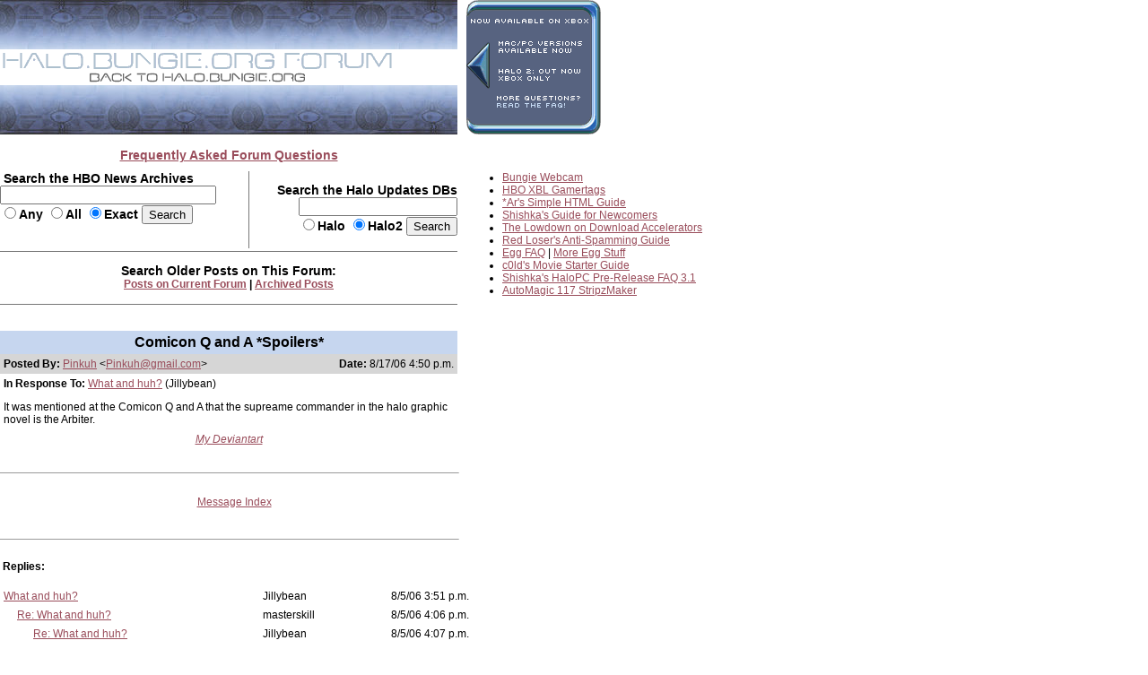

--- FILE ---
content_type: text/html
request_url: http://forums.bungie.org/halo/archive25.pl?read=736864
body_size: 3020
content:
<!DOCTYPE HTML PUBLIC "-//W3C//DTD HTML 4.0 Transitional//EN"
 "http://www.w3.org/TR/1998/REC-html40-19980424/loose.dtd">
<HTML><HEAD><TITLE>Comicon Q and A *Spoilers*</TITLE>
<script src="https://unpkg.com/\@ruffle-rs/ruffle"></script>
<link rel="Stylesheet" href="includes/bigstyle.css" type="text/css">
<meta http-equiv="content-type" content="text/html; charset=iso-8859-1">
</HEAD><BODY>
<map name="faqbuttonmap"><area href="https://halo.bungie.org/faq/" coords="30,111,113,122" shape="rect"></map><map name="forumtopmap"><area href="https://halo.bungie.org/" coords="96,21,342,40" shape="rect"><area href="https://carnage.bungie.org/haloforum/" coords="0,0,438,22" shape="rect"></map><table width=850 cellpadding=0 cellspacing=0  border=0>
	<tr>
		<td valign=top align="left" width="510" colspan="3"><img src="images/glyphstripup.jpg" alt="glyphstrip"></td>
		<td valign=top rowspan=3 align="left" width="10"><img src="images/spacer.gif" width=10 height=150></td>
		<td valign=top rowspan=3 align="left" width="330"><img src="images/faqbutton2.gif" border=0 usemap="#faqbuttonmap" alt="FAQ button"></td>
	</tr>
	<tr>
		<td valign=top align="left" colspan="3"><img src="images/halobluenew.forum.gif"   border=0 usemap="#forumtopmap" alt="Halo.bungie.org"></td>
	</tr>
	<tr>
		<td valign=top align="left" colspan="3"><img src="images/glyphstripdown.jpg" alt="glyphstrip"></td>
	</tr>
	<tr>
		<td colspan="5"><img src="images/spacer.gif" width="850" height=15 alt=""></td>
	</tr>
	<tr>
		<td colspan="3" align="center"><a href="forum_faq.shtml"><span class="mainplustwo"><b>Frequently Asked Forum Questions</b></a></span></td>
		<td colspan="2"><img src="images/spacer.gif" height="1" width="340" alt=""></td>
	</tr>
	<tr>
		<td colspan="5"><img src="images/spacer.gif" width="850" height=10 alt=""></td>
	</tr>
	<tr>
		<td valign="top" align="left"><form action="https://nikon.bungie.org/newssearch.html" method="post"><span class="mainplustwo"><b>&nbsp;Search the HBO News Archives<br><input type="text" name="search" size="28" value=""><br><input type="radio" name="match" value="any">Any&nbsp;<input type="radio" name="match" value="all">All&nbsp;<input type="radio" name="match" value="exact" checked>Exact&nbsp;<input type="submit" name="submit" value="Search"></b></span></form></td>
		<td valign="top" align="center" bgcolor="#777777"><img src="images/spacer.gif" width="1" height="1"  alt=""></td>
		<td valign=middle align="right"><form action="https://halo.bungie.org/updatesearch.html" method="post"><span class="mainplustwo"><b>Search the Halo Updates DBs<br><input type="text" name="searchtext" size="20"><br><input type="radio" name="vers" value="halo">Halo&nbsp;<input type="radio" name="vers" value="halo2" checked>Halo2&nbsp;<input type="submit" value="Search"></b></span></form></td>
		<td valign=top rowspan="9" width="10"><img src="images/spacer.gif" width="10" height="10" alt=""></td>
		<td valign=top rowspan="9" align="left">
			<ul class="main">
				<li><a href="https://www.bungie.net/Inside/webcam.aspx" target="_blank">Bungie Webcam</a>
				<li><a href="https://halo.bungie.org/misc/hbo_xbl.html" target="_blank">HBO XBL Gamertags</a>
				<li><a href="https://forums.bungie.org/halo/archive6.pl?read=153157" target="_blank">*Ar's Simple HTML Guide</a>
				<li><a href="https://carnage.bungie.org/haloforum/halo.forum.pl?read=182595" target="_blank">Shishka's Guide for Newcomers</a>
				<li><a href="https://carnage.bungie.org/haloforum/halo.forum.pl?read=192679" target="_blank">The Lowdown on Download Accelerators</a>
				<li><a href="https://carnage.bungie.org/haloforum/antispamguide.shtml" target="_blank">Red Loser's Anti-Spamming Guide</a>
				<li><a href="https://halo.bungie.org/tipsntricks/eastereggfaq.html" target="_blank">Egg FAQ</a> | <a href="https://carnage.bungie.org/haloforum/halo.forum.pl?read=212474" target="_blank">More Egg Stuff</a>
				<li><a href="https://halo.bungie.org/misc/cvmovies/" target="_blank">c0ld's Movie Starter Guide</a>
				<li><a href="https://carnage.bungie.org/haloforum/halo.forum.pl?read=300384" target="_blank">Shishka's HaloPC Pre-Release FAQ 3.1</a>
				<li><a href="https://nikon.bungie.org/misc/forum_magix/" target="_blank">AutoMagic 117 StripzMaker</a>
			</ul>
		</td>
	</tr>
	<tr><td valign=middle align="center" colspan="3"><img src="images/spacer.gif" width="510" height="2" alt=""></td></tr>
	<tr><td valign=middle align="center" colspan="3" bgcolor="#777777" height="1"><img src="images/spacer.gif" width="510" height="1"></td></tr>
	<tr><td valign=middle align="center" colspan="3"><img src="images/spacer.gif" width="510" height="5" alt=""></td></tr>
	<tr><td valign=middle align="center" colspan="3"><span class="mainplustwo"><b>Search Older Posts on This Forum:</b></span><br><b><A HREF="https://carnage.bungie.org/haloforum/halo.forum.pl?search">Posts on Current Forum</A> | <b><a href="https://library.bungie.org/">Archived Posts</a></b></td></tr>
	<tr><td valign=middle align="center" colspan="3"><img src="images/spacer.gif" width="510" height="5" alt=""></td></tr>
	<tr><td valign=middle align="center" colspan="3" bgcolor="#777777" height="1"><img src="images/spacer.gif" width="510" height="1" alt=""></td></tr>
	<tr><td valign=middle align="center" colspan="3"><img src="images/spacer.gif" width="510" height="2" alt=""></td></tr>
	
</table>	

<P><br><TABLE WIDTH=510 BORDER=0 cellspacing=0 cellpadding=4><TR><TD colspan=2 align=center class="subjectcell"><b>Comicon Q and A *Spoilers*</b></td></tr>
<tr><td class="postercell" align=left><b>Posted By: </b><A HREF="https://forums.bungie.org/halo/archive25.pl?profile=pinkuh" TARGET="_blank">Pinkuh</A> &lt;<A HREF="mailto:Pinkuh@gmail.com?subject=Comicon Q and A *Spoilers*">Pinkuh@gmail.com</A>&gt;</td><TD align=right class="postercell"><b>Date:</b> 8/17/06 4:50 p.m.</td></tr><tr><td colspan=2><P ALIGN=LEFT><b>In Response To:</b> <A HREF="https://forums.bungie.org/halo/archive25.pl?read=734574">What and huh?</A> (Jillybean)
</STRONG></P>
<P>It was mentioned at the Comicon Q and A that the supreame commander in the halo graphic novel is the Arbiter.
</TD></TR></TABLE>
<TABLE WIDTH=510 BORDER=0 cellspacing=0 cellpadding=4><TR><TD><P ALIGN=CENTER><EM><A HREF="http://pinkuh.deviantart.com" TARGET="_blank">My Deviantart</A></EM>
</TD></TR></TABLE><BR><hr WIDTH=510 size=1 align=left><table width="510"><tr><td align="center"><TABLE WIDTH=510 BORDER=0><tr><td><img src="images/spacer.gif" width="510" height="1"></td></tr><TR><TD align="center"><P align="center">
<TABLE BORDER=0 CELLPADDING=6><TR><TD ALIGN=CENTER>  <A HREF="https://forums.bungie.org/halo/archive25.pl?">Message&nbsp;Index</A>  </TD></TR></TABLE>
</P>
</TD></TR></TABLE>
</td></tr></table><br><hr WIDTH=510 size=1 align=left><br><TABLE WIDTH=510 BORDER=0><TR><TD><A NAME="Responses"><b>Replies:</b></A></TD></TR></TABLE>
<P><TABLE cellspacing=1 cellpadding=3>
<TR><TD><A NAME=734574 HREF="https://forums.bungie.org/halo/archive25.pl?read=734574">What and huh?</A></TD><TD>Jillybean </TD><TD>8/5/06 3:51 p.m.</TD></TR>
<TR><TD> &nbsp; &nbsp; &nbsp;<A NAME=734578 HREF="https://forums.bungie.org/halo/archive25.pl?read=734578">Re: What and huh?</A></TD><TD>masterskill </TD><TD>8/5/06 4:06 p.m.</TD></TR>
<TR><TD> &nbsp; &nbsp; &nbsp; &nbsp; &nbsp; &nbsp;<A NAME=734579 HREF="https://forums.bungie.org/halo/archive25.pl?read=734579">Re: What and huh?</A></TD><TD>Jillybean </TD><TD>8/5/06 4:07 p.m.</TD></TR>
<TR><TD> &nbsp; &nbsp; &nbsp; &nbsp; &nbsp; &nbsp; &nbsp; &nbsp; &nbsp;<A NAME=734580 HREF="https://forums.bungie.org/halo/archive25.pl?read=734580">Uhh........ Wow. *NM*</A></TD><TD>Hawaiian Pig </TD><TD>8/5/06 4:18 p.m.</TD></TR>
<TR><TD> &nbsp; &nbsp; &nbsp; &nbsp; &nbsp; &nbsp; &nbsp; &nbsp; &nbsp; &nbsp; &nbsp; &nbsp;<A NAME=734581 HREF="https://forums.bungie.org/halo/archive25.pl?read=734581">What?</A></TD><TD>Jillybean </TD><TD>8/5/06 4:22 p.m.</TD></TR>
<TR><TD> &nbsp; &nbsp; &nbsp;<A NAME=734582 HREF="https://forums.bungie.org/halo/archive25.pl?read=734582">Re: What and huh?</A></TD><TD>mejp44 </TD><TD>8/5/06 4:36 p.m.</TD></TR>
<TR><TD> &nbsp; &nbsp; &nbsp; &nbsp; &nbsp; &nbsp;<A NAME=734591 HREF="https://forums.bungie.org/halo/archive25.pl?read=734591">Re: What and huh?</A></TD><TD>Schedonnardus </TD><TD>8/5/06 5:23 p.m.</TD></TR>
<TR><TD> &nbsp; &nbsp; &nbsp; &nbsp; &nbsp; &nbsp;<A NAME=734612 HREF="https://forums.bungie.org/halo/archive25.pl?read=734612">Re: What and huh?</A></TD><TD>Peptuck </TD><TD>8/5/06 8:50 p.m.</TD></TR>
<TR><TD> &nbsp; &nbsp; &nbsp; &nbsp; &nbsp; &nbsp; &nbsp; &nbsp; &nbsp;<A NAME=734621 HREF="https://forums.bungie.org/halo/archive25.pl?read=734621">Re: What and huh?</A></TD><TD>Bry </TD><TD>8/5/06 10:08 p.m.</TD></TR>
<TR><TD> &nbsp; &nbsp; &nbsp; &nbsp; &nbsp; &nbsp; &nbsp; &nbsp; &nbsp; &nbsp; &nbsp; &nbsp;<A NAME=734623 HREF="https://forums.bungie.org/halo/archive25.pl?read=734623">Re: What and huh?</A></TD><TD>Peptuck </TD><TD>8/5/06 10:19 p.m.</TD></TR>
<TR><TD> &nbsp; &nbsp; &nbsp; &nbsp; &nbsp; &nbsp; &nbsp; &nbsp; &nbsp; &nbsp; &nbsp; &nbsp; &nbsp; &nbsp; &nbsp;<A NAME=734628 HREF="https://forums.bungie.org/halo/archive25.pl?read=734628">Re: What and huh?</A></TD><TD>Bry </TD><TD>8/5/06 11:00 p.m.</TD></TR>
<TR><TD> &nbsp; &nbsp; &nbsp;<A NAME=734583 HREF="https://forums.bungie.org/halo/archive25.pl?read=734583">Re: What and huh?</A></TD><TD>reprobate </TD><TD>8/5/06 4:52 p.m.</TD></TR>
<TR><TD> &nbsp; &nbsp; &nbsp; &nbsp; &nbsp; &nbsp;<A NAME=734585 HREF="https://forums.bungie.org/halo/archive25.pl?read=734585">Re: What and huh?</A></TD><TD>Jillybean </TD><TD>8/5/06 5:01 p.m.</TD></TR>
<TR><TD> &nbsp; &nbsp; &nbsp; &nbsp; &nbsp; &nbsp; &nbsp; &nbsp; &nbsp;<A NAME=734587 HREF="https://forums.bungie.org/halo/archive25.pl?read=734587">Re: What and huh?</A></TD><TD>reprobate </TD><TD>8/5/06 5:08 p.m.</TD></TR>
<TR><TD> &nbsp; &nbsp; &nbsp; &nbsp; &nbsp; &nbsp; &nbsp; &nbsp; &nbsp; &nbsp; &nbsp; &nbsp;<A NAME=734588 HREF="https://forums.bungie.org/halo/archive25.pl?read=734588">Re: What and huh?</A></TD><TD>Jillybean </TD><TD>8/5/06 5:08 p.m.</TD></TR>
<TR><TD> &nbsp; &nbsp; &nbsp; &nbsp; &nbsp; &nbsp; &nbsp; &nbsp; &nbsp; &nbsp; &nbsp; &nbsp; &nbsp; &nbsp; &nbsp;<A NAME=734594 HREF="https://forums.bungie.org/halo/archive25.pl?read=734594">Re: What and huh?</A></TD><TD>Bry </TD><TD>8/5/06 5:40 p.m.</TD></TR>
<TR><TD> &nbsp; &nbsp; &nbsp; &nbsp; &nbsp; &nbsp; &nbsp; &nbsp; &nbsp; &nbsp; &nbsp; &nbsp; &nbsp; &nbsp; &nbsp; &nbsp; &nbsp; &nbsp;<A NAME=734596 HREF="https://forums.bungie.org/halo/archive25.pl?read=734596">Re: What and huh?</A></TD><TD>Jillybean </TD><TD>8/5/06 5:43 p.m.</TD></TR>
<TR><TD> &nbsp; &nbsp; &nbsp; &nbsp; &nbsp; &nbsp; &nbsp; &nbsp; &nbsp; &nbsp; &nbsp; &nbsp; &nbsp; &nbsp; &nbsp; &nbsp; &nbsp; &nbsp; &nbsp; &nbsp; &nbsp;<A NAME=734598 HREF="https://forums.bungie.org/halo/archive25.pl?read=734598">Re: What and huh?</A></TD><TD>reprobate </TD><TD>8/5/06 5:49 p.m.</TD></TR>
<TR><TD> &nbsp; &nbsp; &nbsp; &nbsp; &nbsp; &nbsp; &nbsp; &nbsp; &nbsp; &nbsp; &nbsp; &nbsp; &nbsp; &nbsp; &nbsp; &nbsp; &nbsp; &nbsp; &nbsp; &nbsp; &nbsp; &nbsp; &nbsp; &nbsp;<A NAME=734599 HREF="https://forums.bungie.org/halo/archive25.pl?read=734599">Re: What and huh?</A></TD><TD>Jillybean </TD><TD>8/5/06 5:59 p.m.</TD></TR>
<TR><TD> &nbsp; &nbsp; &nbsp; &nbsp; &nbsp; &nbsp; &nbsp; &nbsp; &nbsp; &nbsp; &nbsp; &nbsp; &nbsp; &nbsp; &nbsp; &nbsp; &nbsp; &nbsp; &nbsp; &nbsp; &nbsp; &nbsp; &nbsp; &nbsp;<A NAME=734614 HREF="https://forums.bungie.org/halo/archive25.pl?read=734614">Re: What and huh?</A></TD><TD>Peptuck </TD><TD>8/5/06 8:58 p.m.</TD></TR>
<TR><TD> &nbsp; &nbsp; &nbsp; &nbsp; &nbsp; &nbsp; &nbsp; &nbsp; &nbsp; &nbsp; &nbsp; &nbsp; &nbsp; &nbsp; &nbsp; &nbsp; &nbsp; &nbsp; &nbsp; &nbsp; &nbsp; &nbsp; &nbsp; &nbsp;<A NAME=734822 HREF="https://forums.bungie.org/halo/archive25.pl?read=734822">Re: What and huh?</A></TD><TD>Gryphonosiris </TD><TD>8/7/06 3:43 p.m.</TD></TR>
<TR><TD> &nbsp; &nbsp; &nbsp; &nbsp; &nbsp; &nbsp; &nbsp; &nbsp; &nbsp; &nbsp; &nbsp; &nbsp; &nbsp; &nbsp; &nbsp; &nbsp; &nbsp; &nbsp; &nbsp; &nbsp; &nbsp; &nbsp; &nbsp; &nbsp; &nbsp; &nbsp; &nbsp;<A NAME=734844 HREF="https://forums.bungie.org/halo/archive25.pl?read=734844">Re: What and huh?</A></TD><TD>Spartan Jag </TD><TD>8/7/06 5:54 p.m.</TD></TR>
<TR><TD> &nbsp; &nbsp; &nbsp; &nbsp; &nbsp; &nbsp; &nbsp; &nbsp; &nbsp; &nbsp; &nbsp; &nbsp; &nbsp; &nbsp; &nbsp; &nbsp; &nbsp; &nbsp; &nbsp; &nbsp; &nbsp;<A NAME=734603 HREF="https://forums.bungie.org/halo/archive25.pl?read=734603">Re: What and huh?</A></TD><TD>Bry </TD><TD>8/5/06 6:18 p.m.</TD></TR>
<TR><TD> &nbsp; &nbsp; &nbsp; &nbsp; &nbsp; &nbsp; &nbsp; &nbsp; &nbsp; &nbsp; &nbsp; &nbsp; &nbsp; &nbsp; &nbsp;<A NAME=734613 HREF="https://forums.bungie.org/halo/archive25.pl?read=734613">Re: What and huh?</A></TD><TD>Stephen L. (SoundEffect) </TD><TD>8/5/06 8:50 p.m.</TD></TR>
<TR><TD> &nbsp; &nbsp; &nbsp; &nbsp; &nbsp; &nbsp; &nbsp; &nbsp; &nbsp; &nbsp; &nbsp; &nbsp; &nbsp; &nbsp; &nbsp; &nbsp; &nbsp; &nbsp;<A NAME=734615 HREF="https://forums.bungie.org/halo/archive25.pl?read=734615">Re: What and huh?</A></TD><TD>Peptuck </TD><TD>8/5/06 8:59 p.m.</TD></TR>
<TR><TD> &nbsp; &nbsp; &nbsp; &nbsp; &nbsp; &nbsp; &nbsp; &nbsp; &nbsp; &nbsp; &nbsp; &nbsp; &nbsp; &nbsp; &nbsp;<A NAME=736883 HREF="https://forums.bungie.org/halo/archive25.pl?read=736883">Re: What and huh?</A></TD><TD>SpecOps306 </TD><TD>8/17/06 6:45 p.m.</TD></TR>
<TR><TD> &nbsp; &nbsp; &nbsp;Comicon Q and A *Spoilers*</TD><TD>Pinkuh </TD><TD>8/17/06 4:50 p.m.</TD></TR>
<TR><TD> &nbsp; &nbsp; &nbsp;<A NAME=736888 HREF="https://forums.bungie.org/halo/archive25.pl?read=736888">Re: What and huh?</A></TD><TD>maxthehedgie </TD><TD>8/17/06 7:05 p.m.</TD></TR>
<TR><TD> &nbsp; &nbsp; &nbsp; &nbsp; &nbsp; &nbsp;<A NAME=736930 HREF="https://forums.bungie.org/halo/archive25.pl?read=736930">Re: What and huh?</A></TD><TD>vlad3163 </TD><TD>8/17/06 9:59 p.m.</TD></TR>
<TR><TD> &nbsp; &nbsp; &nbsp; &nbsp; &nbsp; &nbsp; &nbsp; &nbsp; &nbsp;<A NAME=736931 HREF="https://forums.bungie.org/halo/archive25.pl?read=736931">Re: What and huh?</A></TD><TD>ll Sgt Scope ll </TD><TD>8/17/06 10:05 p.m.</TD></TR>
<TR><TD> &nbsp; &nbsp; &nbsp; &nbsp; &nbsp; &nbsp; &nbsp; &nbsp; &nbsp; &nbsp; &nbsp; &nbsp;<A NAME=736939 HREF="https://forums.bungie.org/halo/archive25.pl?read=736939">Re: What and huh?</A></TD><TD>vlad3163 </TD><TD>8/17/06 10:33 p.m.</TD></TR>
<TR><TD> &nbsp; &nbsp; &nbsp; &nbsp; &nbsp; &nbsp; &nbsp; &nbsp; &nbsp; &nbsp; &nbsp; &nbsp; &nbsp; &nbsp; &nbsp;<A NAME=737317 HREF="https://forums.bungie.org/halo/archive25.pl?read=737317">Re: What and huh?</A></TD><TD>Golan444 </TD><TD>8/19/06 4:00 p.m.</TD></TR>
<TR><TD> &nbsp; &nbsp; &nbsp; &nbsp; &nbsp; &nbsp; &nbsp; &nbsp; &nbsp; &nbsp; &nbsp; &nbsp; &nbsp; &nbsp; &nbsp; &nbsp; &nbsp; &nbsp;<A NAME=738518 HREF="https://forums.bungie.org/halo/archive25.pl?read=738518">Re: What and huh?</A></TD><TD>maxthehedgie </TD><TD>8/25/06 5:48 p.m.</TD></TR>
<TR><TD> &nbsp; &nbsp; &nbsp; &nbsp; &nbsp; &nbsp; &nbsp; &nbsp; &nbsp; &nbsp; &nbsp; &nbsp; &nbsp; &nbsp; &nbsp; &nbsp; &nbsp; &nbsp; &nbsp; &nbsp; &nbsp;<A NAME=738525 HREF="https://forums.bungie.org/halo/archive25.pl?read=738525">Re: What and huh?</A></TD><TD>Stephen L. (SoundEffect) </TD><TD>8/25/06 6:26 p.m.</TD></TR>
<TR><TD> &nbsp; &nbsp; &nbsp; &nbsp; &nbsp; &nbsp; &nbsp; &nbsp; &nbsp; &nbsp; &nbsp; &nbsp; &nbsp; &nbsp; &nbsp; &nbsp; &nbsp; &nbsp; &nbsp; &nbsp; &nbsp; &nbsp; &nbsp; &nbsp;<A NAME=738530 HREF="https://forums.bungie.org/halo/archive25.pl?read=738530">Re: What and huh?</A></TD><TD>Mister Froggy </TD><TD>8/25/06 7:00 p.m.</TD></TR>
<TR><TD> &nbsp; &nbsp; &nbsp; &nbsp; &nbsp; &nbsp; &nbsp; &nbsp; &nbsp; &nbsp; &nbsp; &nbsp; &nbsp; &nbsp; &nbsp; &nbsp; &nbsp; &nbsp; &nbsp; &nbsp; &nbsp; &nbsp; &nbsp; &nbsp; &nbsp; &nbsp; &nbsp;<A NAME=738558 HREF="https://forums.bungie.org/halo/archive25.pl?read=738558">Re: What and huh?</A></TD><TD>Stephen L. (SoundEffect) </TD><TD>8/25/06 9:03 p.m.</TD></TR>
<TR><TD> &nbsp; &nbsp; &nbsp; &nbsp; &nbsp; &nbsp; &nbsp; &nbsp; &nbsp; &nbsp; &nbsp; &nbsp; &nbsp; &nbsp; &nbsp; &nbsp; &nbsp; &nbsp; &nbsp; &nbsp; &nbsp; &nbsp; &nbsp; &nbsp; &nbsp; &nbsp; &nbsp; &nbsp; &nbsp; &nbsp;<A NAME=738636 HREF="https://forums.bungie.org/halo/archive25.pl?read=738636">Re: What and huh?</A></TD><TD>Black Guard </TD><TD>8/26/06 5:36 a.m.</TD></TR>
<TR><TD> &nbsp; &nbsp; &nbsp; &nbsp; &nbsp; &nbsp; &nbsp; &nbsp; &nbsp; &nbsp; &nbsp; &nbsp; &nbsp; &nbsp; &nbsp; &nbsp; &nbsp; &nbsp; &nbsp; &nbsp; &nbsp;<A NAME=738943 HREF="https://forums.bungie.org/halo/archive25.pl?read=738943">Re: What and huh?</A></TD><TD>Omega </TD><TD>8/27/06 8:42 p.m.</TD></TR>
</TABLE></P>
<br><br><TABLE WIDTH=510 BORDER=0><TR><TD><P ALIGN=CENTER><a href="mailto:halo@bungie.org">contact us</a></p><p align=center>The HBO Forum Archive is maintained with <A HREF="https://awsd.com/scripts/webbbs/" TARGET="_blank">WebBBS 4.33</A>.</TD></TR></TABLE>
</BODY></HTML>
